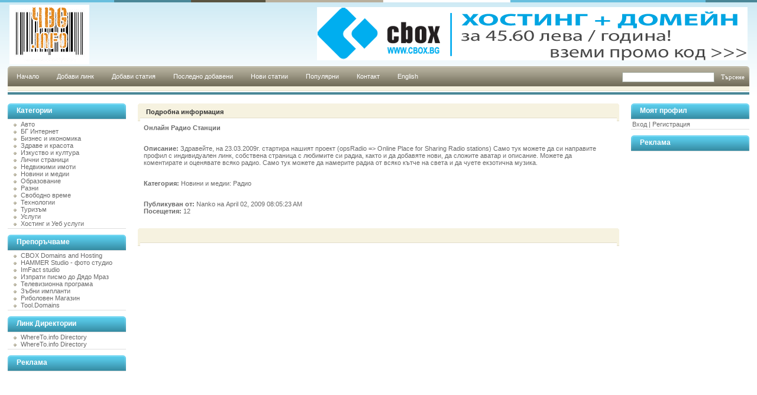

--- FILE ---
content_type: text/html; charset=windows-1251
request_url: http://4bg.info/detail.php?id=3370
body_size: 3810
content:
<!DOCTYPE html PUBLIC "-//W3C//DTD XHTML 1.0 Transitional//EN" "http://www.w3.org/TR/xhtml1/DTD/xhtml1-transitional.dtd">
<html xmlns="http://www.w3.org/1999/xhtml">
<head>
<meta name="verify-v1" content="vmwrksNLekEECECPHyo0HkiZFZjqGSrI0bJLaVzRxTs=" />
<title>Онлайн Радио Станции</title>
<meta http-equiv="Content-Type" content="text/html; charset=windows-1251" />
<link rel="stylesheet" type="text/css" href="/templates/myspate/style/style.css" />
<meta name="keywords" content="онлайн радио каталог лист радиостанции online radio catalog list radiostancii, 4bg, link, directory," />
<meta name="description" content="Само тук можете да си направите профил с индивидуален линк, собствена страница с любимите си радиа, както и да добавяте нови, да сложите аватар и описание. Можете да коментирате и оценявате всяко радио. Listed at 4bg.info link directory" />
<meta name="author" content="George Stoev" />
<meta name="copyright" content="Copyright (c) 2006 - 2012 by George Stoev. All rights reserved!" />
<meta name="robots" content="index, follow" />
<script async src="https://pagead2.googlesyndication.com/pagead/js/adsbygoogle.js?client=ca-pub-0758576269313302"
     crossorigin="anonymous"></script>
</head>
<body>
<div id=wrapper>
<table border="0" width="100%" align="center"><tr><td><table><tr><td>
<DIV id=header>
<h1><a href="/"><img src="/templates/myspate/images/logo.gif" alt="4bg.info Directory" border="0" /></a></h1>
</td>
<td class="ad" width="100%" align="right"> 
<a href="https://www.cbox.biz/?mode=codes" target="_blank"><img src="/cboxbanner728-90.png" width="728" height="90" /></a>
<!--<script type="text/javascript" src="http://www.parichka.com/banner7282-1251.php"></script>
<div style="width:728px; height:90px; background:#f3f9fa;">
<div id="parichkalogo" style="float:left; width:130px;"><a alt="пїЅпїЅпїЅпїЅпїЅпїЅпїЅпїЅпїЅ пїЅпїЅпїЅпїЅпїЅ" href="http://www.parichka.com" target="_blank"><img border="0" src="http://www.parichka.com/img/parichka-banner138x90.gif"></a></div>
<div id="parichkabanner" style="float:right;"></div>
</div>
<object classid="clsid:D27CDB6E-AE6D-11cf-96B8-444553540000" codebase="http://download.macromedia.com/pub/shockwave/cabs/flash/swflash.cab#version=9,0,28,0" width="728" height="90">
<param name="movie" value="http://4bg.info/728x90_cbox.swf" />
<param name="quality" value="high" />
<embed src="http://4bg.info/728x90_cbox.swf" quality="high" pluginspage="http://www.adobe.com/shockwave/download/download.cgi?P1_Prod_Version=ShockwaveFlash" type="application/x-shockwave-flash" width="728" height="90"></embed>
</object>-->
</td></tr></table>
</DIV>
<DIV id=menu>
<DIV class=right>
<DIV class=left>
<UL>
<LI><a href="/">Начало</a></LI>
<LI><a href="/submit.php" title="Добави линк в директорията">Добави линк</a></LI>
<LI><a href="/submit_article.php" title="Добави статия">Добави статия</a></LI>
<LI><a href="/index.php?list=latest" title="Последно добавени в директорията">Последно добавени</a></LI>
<LI><a href="/index.php?list=latestarticles" title="Нови статии">Нови статии</a></LI>
<LI><a href="/index.php?list=top" title="Популарни линкове">Популярни</a></LI>
<LI><a href="/contact.php" title="Контакт">Контакт</a></LI>
<LI><a href="http://www.whereto.info/" title="Link directory in English">English</a></LI>
<!--<LI><a href="/search.php?type=advanced" title="пїЅпїЅпїЅпїЅпїЅпїЅпїЅпїЅпїЅ пїЅпїЅпїЅпїЅпїЅпїЅпїЅ" accesskey="4" rel="nofollow">пїЅпїЅпїЅпїЅпїЅпїЅпїЅ</a></LI>-->
</UL>
<FORM id=search action="/index.php" method=get>
<INPUT class=searchtext value="" name=search size="20">
<INPUT class=searchbtn type=submit value=Търсене>
</FORM>
</DIV></DIV></DIV><table width="100%"  border="0" cellspacing="0" cellpadding="0"><tr><td width="221" valign="top" class="padding"><h2 class="boxcaption">Категории</h2>
<div class="box">
<ul>
<li><a href="/index.php?c=34" title="Авто">Авто</a></li>
</ul>
<ul>
<li><a href="/index.php?c=19" title="БГ Интернет">БГ Интернет</a></li>
</ul>
<ul>
<li><a href="/index.php?c=4" title="Бизнес и икономика">Бизнес и икономика</a></li>
</ul>
<ul>
<li><a href="/index.php?c=25" title="Здраве и красота">Здраве и красота</a></li>
</ul>
<ul>
<li><a href="/index.php?c=31" title="Изкуство и култура">Изкуство и култура</a></li>
</ul>
<ul>
<li><a href="/index.php?c=12" title="Лични страници">Лични страници</a></li>
</ul>
<ul>
<li><a href="/index.php?c=1" title="Недвижими имоти">Недвижими имоти</a></li>
</ul>
<ul>
<li><a href="/index.php?c=30" title="Новини и медии">Новини и медии</a></li>
</ul>
<ul>
<li><a href="/index.php?c=73" title="Образование">Образование</a></li>
</ul>
<ul>
<li><a href="/index.php?c=29" title="Разни">Разни</a></li>
</ul>
<ul>
<li><a href="/index.php?c=2" title="Свободно време">Свободно време</a></li>
</ul>
<ul>
<li><a href="/index.php?c=10" title="Технологии">Технологии</a></li>
</ul>
<ul>
<li><a href="/index.php?c=16" title="Туризъм">Туризъм</a></li>
</ul>
<ul>
<li><a href="/index.php?c=11" title="Услуги">Услуги</a></li>
</ul>
<ul>
<li><a href="/index.php?c=3" title="Хостинг и Уеб услуги">Хостинг и Уеб услуги</a></li>
</ul>
</div>
<div class="boxbottom"></div>
<h2 class="boxcaption">Препоръчваме</h2>
<div class="box">
<ul>
<li><a href="http://cbox.biz" target="_blank" title="cBox Hosting and Domains - професионални хостинг услуги, регистрация на домейни">CBOX Domains and Hosting</a></li>
<li><a href="http://hammer.bg" target="_blank" title="Фотостудио HAMMER - професионално фотографско студио, фотографски курсове">HAMMER Studio - фото студио</a></li>
<li><a href="http://imfact.eu" target="_blank">ImFact studio</a></li>
<li><a href="http://diadomraz.com" title="Официален сайт на Дядо Мраз" target="_blank">Изпрати писмо до Дядо Мраз</a></li>
<li><a href="http://potv.bg" target="_blank">Телевизионна програма</a></li>
<li><a target="_blank" href="https://dental.implants.bg/bg/?visit=boi_implants_restoration_full_mouth" title="Зъбни импланти">Зъбни импланти</a></li>
<li><a href="https://www.nariba.com/shop/" title="риболовен магазин" target="_blank">Риболовен Магазин</a></li>
<li><a href="http://tool.domains">Tool.Domains</a></li>
</ul>
</div>
<div class="boxbottom"></div>
<h2 class="boxcaption">Линк Директории</h2>
<div class="box">
<ul>
<li><a href="http://whereto.info" target="_blank" title="WhereTo.info - International SEO link directory">WhereTo.info Directory</a></li>
<li><a href="http://zom.biz" target="_blank" title="WhereTo.info - International SEO link directory">WhereTo.info Directory</a></li>
<!--<li><a href="http://www.catalog.bg" target="_blank" title="CATALOG.BG - Каталог на българските фирми">CATALOG.BG - Каталог на българските фирми</a></li>
<li><a href="http://imfact.eu" target="_blank">ImFact studio</a></li>
<li><a href="http://diadomraz.com" title="Официален сайт на Дядо Мраз" target="_blank">Изпрати писмо до Дядо Мраз</a></li>
<li><a href="http://plan-b.bg" target="_blank">План Б - Backpacker Reality</a></li>	-->		
</ul>
</div>
<div class="boxbottom"></div>
<h2 class="boxcaption">Реклама</h2>
<div>
<script type="text/javascript"><!--
google_ad_client = "ca-pub-0758576269313302";
/* 4bg 160/600 */
google_ad_slot = "2156918163";
google_ad_width = 160;
google_ad_height = 600;
//-->
</script>
<script type="text/javascript"
src="http://pagead2.googlesyndication.com/pagead/show_ads.js">
</script>
</div>
<div class="boxbottom"></div>
<h2 class="boxcaption">Статистика</h2>
<div class="box">
<ul>
<li>Активни: 25901</li>
<li>Чакащи: 131</li>
<li>От днес: 0</li>
<li>Статии: 1183</li>
<li>Категории: 15</li>
<li>Подкатегории: 60</li>
</ul>
</div>
<div class="boxbottom"></div></td><td width="100%" valign="top"><div class="caption"><h2></h2><p>Подробна информация</p></div><div class="content"><h1><strong><!--Заглавие:  --><a id="id_3370" href="http://www.opsradio.net/" title="Онлайн Радио Станции" target="_blank">Онлайн Радио Станции</a></strong><br /><br /></h1><p><strong>Описание: </strong> Здравейте,
на 23.03.2009г. стартира нашият проект (opsRadio =&gt; Online Place for Sharing Radio stations)
Само тук можете да си направите профил с индивидуален линк, собствена страница с любимите си радиа, както и да добавяте нови, да сложите аватар и описание. Можете да коментирате и оценявате всяко радио.
Само тук можете да намерите радиа от всяко кътче на света и да чуете екзотична музика.<br /><br /></p><p><strong>Категория: </strong> <a href="http://4bg.info/index.php?c=62" title="Радио">Новини и медии: Радио</a><br /><br /><p><!--<strong>ID: </strong> 3370<br--><p><strong>Публикуван от: </strong> Nanko на April 02, 2009 08:05:23 AM<br><strong>Посещетия: </strong> 12</p></div><br /><div class="caption"><h2></h2><p>  </p></div><div class="content"><div><script type="text/javascript"><!--
google_ad_client = "pub-0758576269313302";
/* 468x60 / 4bg.info */
google_ad_slot = "7327820546";
google_ad_width = 468;
google_ad_height = 60;
//-->
</script>
<script type="text/javascript"
src="http://pagead2.googlesyndication.com/pagead/show_ads.js">
</script></div></div><script language="javascript" type="text/javascript">/* <![CDATA[ */var root = '';
   var a = document.getElementsByTagName("a");
   for(i = 0; i< a.length; i++)
      if(a[i].id != '')
         a[i].onclick = count_link;
   function count_link() {
      i = new Image();
      i.src= root+'/cl.php?id='+this.id;
      return true;
   }
   /* ]]> */</script>
<br /></td><td width="221" valign="top" class="padding2"><h2 class="boxcaption">Моят профил</h2>
<div class="box">
<a href="/login.php" title="Вход за регистрирани потребители">Вход</a>&nbsp;|&nbsp;<a href="/profile.php?mode=register" title="Регистрирай нов потребител">Регистрация</a>
</div>
<p class="boxbottom"></p>
<h2 class="boxcaption">Реклама</h2>
<div align="center">
<script type="text/javascript"><!--
google_ad_client = "pub-0758576269313302";
/* 200x200, created 8/10/08 */
google_ad_slot = "5869599214";
google_ad_width = 200;
google_ad_height = 200;
//-->
</script>
<script type="text/javascript"
src="http://pagead2.googlesyndication.com/pagead/show_ads.js">
</div>
<p class="boxbottom"></p>

<!--p class="boxbottom"></p-->

</td></tr></table></div><br /><div class="footer"><a href="https://www.cbox.biz" target="_blank">CBOX.biz - Хостинг услуги, регистрация на домейн имена</a> <br><a href="http://www.4bg.info">&copy;2006 - 2015 4bg.info Link Directory</a><!-- footer end !--></div><!--wrapper end--></div><br /><script src="http://www.google-analytics.com/urchin.js" type="text/javascript"></script><script type="text/javascript">_uacct = "UA-1504685-4";urchinTracker();</script></body></html>

--- FILE ---
content_type: text/html; charset=utf-8
request_url: https://www.google.com/recaptcha/api2/aframe
body_size: 266
content:
<!DOCTYPE HTML><html><head><meta http-equiv="content-type" content="text/html; charset=UTF-8"></head><body><script nonce="HOnZdIKN3RloysEd9oh-cA">/** Anti-fraud and anti-abuse applications only. See google.com/recaptcha */ try{var clients={'sodar':'https://pagead2.googlesyndication.com/pagead/sodar?'};window.addEventListener("message",function(a){try{if(a.source===window.parent){var b=JSON.parse(a.data);var c=clients[b['id']];if(c){var d=document.createElement('img');d.src=c+b['params']+'&rc='+(localStorage.getItem("rc::a")?sessionStorage.getItem("rc::b"):"");window.document.body.appendChild(d);sessionStorage.setItem("rc::e",parseInt(sessionStorage.getItem("rc::e")||0)+1);localStorage.setItem("rc::h",'1768846369917');}}}catch(b){}});window.parent.postMessage("_grecaptcha_ready", "*");}catch(b){}</script></body></html>